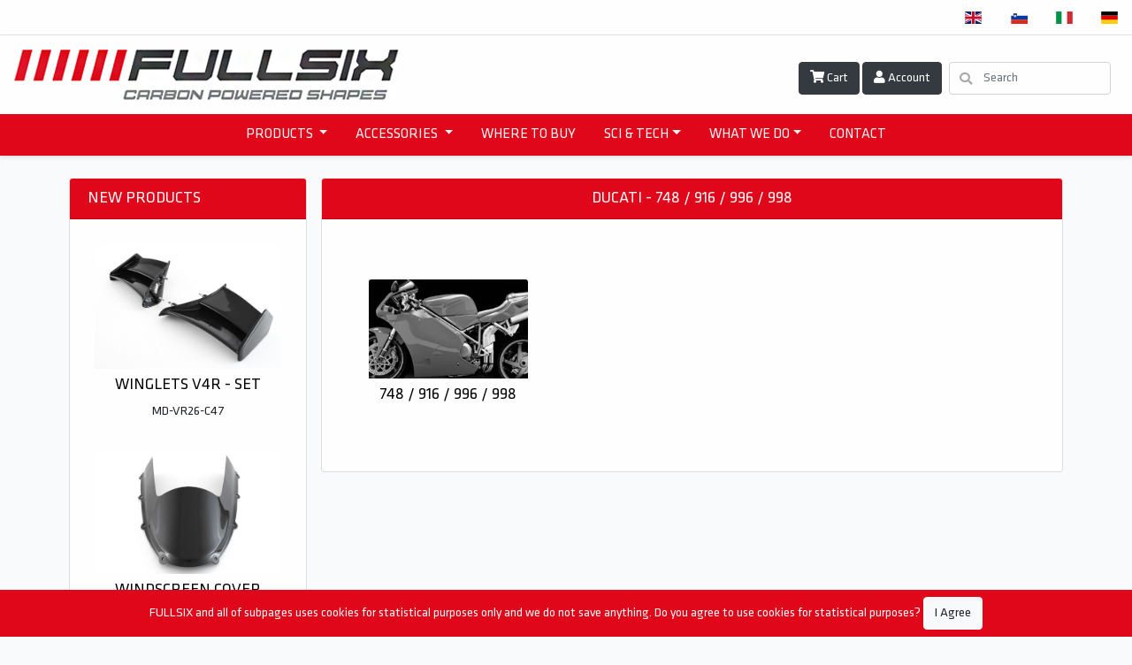

--- FILE ---
content_type: text/html; charset=UTF-8
request_url: https://fullsixcarbon.com/en/products/DUCATI/748-916-996-998/3
body_size: 4777
content:
<!DOCTYPE html>
<html lang="en">
<head>
    <meta charset="utf-8">
    <meta name="viewport" content="width=device-width, initial-scale=1">

    <!-- CSRF Token -->
    <meta name="csrf-token" content="7qOnHshq2RLlrOI2QlSSbXgtb3F9ADYAEKzY6NqZ">

    <title>Fullsix</title>

    <!--<link rel="icon" href="https://fullsixcarbon.com/favicon.ico"/>-->

    <!-- Scripts -->
    <script src="https://fullsixcarbon.com/js/app.js?23" defer></script>

    <!-- Fonts -->
    <link rel="dns-prefetch" href="//fonts.gstatic.com">
    <link rel="stylesheet" href="https://use.fontawesome.com/releases/v5.8.2/css/all.css" integrity="sha384-oS3vJWv+0UjzBfQzYUhtDYW+Pj2yciDJxpsK1OYPAYjqT085Qq/1cq5FLXAZQ7Ay" crossorigin="anonymous">

    <!-- Styles -->
    <link href="https://fullsixcarbon.com/css/app.css?14" rel="stylesheet">

    <style>
        @font-face {
            font-family: Klavika Regular;
            src: url(/fonts/klavika/Klavika-Regular.ttf);
        }
        * {
            font-family: "Klavika Regular";
        }
    </style>

    <!-- Global site tag (gtag.js) - Google Analytics -->
    <script async src="https://www.googletagmanager.com/gtag/js?id=UA-148071558-1"></script>
    <script>
        window.dataLayer = window.dataLayer || [];
        function gtag(){dataLayer.push(arguments);}
        gtag('js', new Date());

        gtag('config', 'UA-148071558-1');
    </script>

    <!-- Facebook Pixel Code -->
    <script>
    !function(f,b,e,v,n,t,s)
    {if(f.fbq)return;n=f.fbq=function(){n.callMethod?
    n.callMethod.apply(n,arguments):n.queue.push(arguments)};
    if(!f._fbq)f._fbq=n;n.push=n;n.loaded=!0;n.version='2.0';
    n.queue=[];t=b.createElement(e);t.async=!0;
    t.src=v;s=b.getElementsByTagName(e)[0];
    s.parentNode.insertBefore(t,s)}(window, document,'script',
    'https://connect.facebook.net/en_US/fbevents.js');
    fbq('init', '755469774864068');
    fbq('track', 'PageView');
    </script>
    <noscript><img height="1" width="1" style="display:none"
    src="https://www.facebook.com/tr?id=755469774864068&ev=PageView&noscript=1"
    /></noscript>
    <!-- End Facebook Pixel Code -->

</head>
<body>
    <div id="fb-root"></div>
    <script async defer crossorigin="anonymous" src="https://connect.facebook.net/en_US/sdk.js#xfbml=1&version=v4.0&appId=134819489949218&autoLogAppEvents=1"></script>
    <div id="app">

		<header>
			<ul class="nav justify-content-end bg-white">
            <li class="nav-item">
            <a class="nav-link" href="https://fullsixcarbon.com/en/products/DUCATI/748-916-996-998/3">
                <span class="flag-icon flag-icon-gb"></span>
            </a>
        </li>
            <li class="nav-item">
            <a class="nav-link" href="https://fullsixcarbon.com/sl/products/DUCATI/748-916-996-998/3">
                <span class="flag-icon flag-icon-si"></span>
            </a>
        </li>
            <li class="nav-item">
            <a class="nav-link" href="https://fullsixcarbon.com/it/products/DUCATI/748-916-996-998/3">
                <span class="flag-icon flag-icon-it"></span>
            </a>
        </li>
            <li class="nav-item">
            <a class="nav-link" href="https://fullsixcarbon.com/de/products/DUCATI/748-916-996-998/3">
                <span class="flag-icon flag-icon-de"></span>
            </a>
        </li>
    </ul>
<nav class="bg-white border-bottom shadow-sm border-top">
	<div class="pt-3 px-md-3 mb-3 d-flex flex-column flex-md-row align-items-center justify-content-between">
        <h5 class="my-0 font-weight-normal"><a href="https://fullsixcarbon.com/en"><img alt="" src="https://fullsixcarbon.com/images/logo.png" class="img-fluid"/></a></h5>
        <div class="d-md-flex">
            <div class="big-header-buttons-holder mt-2 mr-2 text-center">
                <a href="https://fullsixcarbon.com/en/order" class="big-header-button btn btn-dark" id="cart">
                    <i class="fa fa-shopping-cart" id="shopping-cart-icon"></i>
                    <span class="badge badge-pill badge-danger" id="shopping-cart-badge">0</span>
                    Cart
                </a>
                
                                    <a href="https://fullsixcarbon.com/login" class="btn btn-dark big-header-button" id="user-button">
                        <i class="fa fa-user"></i>
                        Account
                    </a>
                            </div>

            <div class="d-flex flex-row flex-md-row align-items-center justify-content-center has-search mt-2">
                <form method="GET" action="https://fullsixcarbon.com/product-search" accept-charset="UTF-8" class="form-inline mt-md-0">
                    <span class="fa fa-search form-control-feedback"></span>
                    <input class="form-control mr-sm-2" type="search" placeholder="Search" aria-label="Search" name="search" id="search">
                    <!--<button class="btn btn-outline-success my-2 my-sm-0" type="submit"><i class="fa fa-search"></i></button>-->
                </form>
            </div>
        </div>
	</div>
	<div class="navbar navbar-expand-md navbar-light bg-transparent">
		<button class="navbar-toggler" type="button" data-toggle="collapse" data-target="#navbarCollapse" aria-controls="navbarCollapse" aria-expanded="false" aria-label="Toggle navigation">
			<span class="navbar-toggler-icon"></span>
		</button>
		<div class="collapse navbar-collapse" id="navbarCollapse">
			<ul class="navbar-nav">

	<li class="nav-item dropdown text-uppercase">
		<a class="nav-link dropdown-toggle" href="#" id="productsDropdownMenuLink" data-toggle="dropdown" aria-haspopup="true" aria-expanded="false">
			products
		</a>
		<ul class="dropdown-menu" aria-labelledby="productsDropdownMenuLink">
							<li>
					<a class="dropdown-item dropdown-toggle" href="https://fullsixcarbon.com/en/products/APRILIA">APRILIA</a>
					<ul class="dropdown-menu">
													<li><a class="dropdown-item" href="https://fullsixcarbon.com/en/products/APRILIA/rsv4/20">RSV4</a></li>
													<li><a class="dropdown-item" href="https://fullsixcarbon.com/en/products/APRILIA/tuono-v4/22">TUONO V4</a></li>
											</ul>
				</li>  
							<li>
					<a class="dropdown-item dropdown-toggle" href="https://fullsixcarbon.com/en/products/BMW">BMW</a>
					<ul class="dropdown-menu">
													<li><a class="dropdown-item" href="https://fullsixcarbon.com/en/products/BMW/f-800-gs/16">F 800 GS</a></li>
													<li><a class="dropdown-item" href="https://fullsixcarbon.com/en/products/BMW/r-1200-gs/14">R 1200 GS</a></li>
													<li><a class="dropdown-item" href="https://fullsixcarbon.com/en/products/BMW/r-nine-t/17">R NINE T</a></li>
													<li><a class="dropdown-item" href="https://fullsixcarbon.com/en/products/BMW/s-1000-xr/21">S 1000 XR</a></li>
													<li><a class="dropdown-item" href="https://fullsixcarbon.com/en/products/BMW/s-1000rr/13">S 1000RR</a></li>
													<li><a class="dropdown-item" href="https://fullsixcarbon.com/en/products/BMW/s1000r/30">S1000R</a></li>
											</ul>
				</li>  
							<li>
					<a class="dropdown-item dropdown-toggle" href="https://fullsixcarbon.com/en/products/DUCATI">DUCATI</a>
					<ul class="dropdown-menu">
													<li><a class="dropdown-item" href="https://fullsixcarbon.com/en/products/DUCATI/748-916-996-998/3">748 / 916 / 996 / 998</a></li>
													<li><a class="dropdown-item" href="https://fullsixcarbon.com/en/products/DUCATI/749-999/4">749 / 999</a></li>
													<li><a class="dropdown-item" href="https://fullsixcarbon.com/en/products/DUCATI/848-sr-1098-sr-1198-sr/5">848 S/R / 1098 S/R / 1198 S/R</a></li>
													<li><a class="dropdown-item" href="https://fullsixcarbon.com/en/products/DUCATI/desert-x/32">DESERT X</a></li>
													<li><a class="dropdown-item" href="https://fullsixcarbon.com/en/products/DUCATI/diavel-2011-2013/6">DIAVEL (2011 - 2013)</a></li>
													<li><a class="dropdown-item" href="https://fullsixcarbon.com/en/products/DUCATI/diavel-v4/31">Diavel V4</a></li>
													<li><a class="dropdown-item" href="https://fullsixcarbon.com/en/products/DUCATI/hypermotard/7">HYPERMOTARD</a></li>
													<li><a class="dropdown-item" href="https://fullsixcarbon.com/en/products/DUCATI/monster/2">MONSTER</a></li>
													<li><a class="dropdown-item" href="https://fullsixcarbon.com/en/products/DUCATI/multistrada/8">MULTISTRADA</a></li>
													<li><a class="dropdown-item" href="https://fullsixcarbon.com/en/products/DUCATI/panigale/1">PANIGALE</a></li>
													<li><a class="dropdown-item" href="https://fullsixcarbon.com/en/products/DUCATI/scrambler/19">SCRAMBLER</a></li>
													<li><a class="dropdown-item" href="https://fullsixcarbon.com/en/products/DUCATI/streetfighter/9">STREETFIGHTER</a></li>
													<li><a class="dropdown-item" href="https://fullsixcarbon.com/en/products/DUCATI/supersport/25">SUPERSPORT</a></li>
													<li><a class="dropdown-item" href="https://fullsixcarbon.com/en/products/DUCATI/x-diavel/23">X DIAVEL</a></li>
											</ul>
				</li>  
							<li>
					<a class="dropdown-item dropdown-toggle" href="https://fullsixcarbon.com/en/products/HONDA">HONDA</a>
					<ul class="dropdown-menu">
													<li><a class="dropdown-item" href="https://fullsixcarbon.com/en/products/HONDA/cbr-1000rr-fireblade/26">CBR 1000RR Fireblade</a></li>
											</ul>
				</li>  
							<li>
					<a class="dropdown-item dropdown-toggle" href="https://fullsixcarbon.com/en/products/KAWASAKI">KAWASAKI</a>
					<ul class="dropdown-menu">
													<li><a class="dropdown-item" href="https://fullsixcarbon.com/en/products/KAWASAKI/ninja-zx-10r/24">NINJA ZX-10R</a></li>
													<li><a class="dropdown-item" href="https://fullsixcarbon.com/en/products/KAWASAKI/z900rs/27">Z900RS</a></li>
											</ul>
				</li>  
							<li>
					<a class="dropdown-item dropdown-toggle" href="https://fullsixcarbon.com/en/products/KTM">KTM</a>
					<ul class="dropdown-menu">
													<li><a class="dropdown-item" href="https://fullsixcarbon.com/en/products/KTM/exc-300/28">EXC 300</a></li>
											</ul>
				</li>  
							<li>
					<a class="dropdown-item dropdown-toggle" href="https://fullsixcarbon.com/en/products/MV%20AGUSTA">MV AGUSTA</a>
					<ul class="dropdown-menu">
													<li><a class="dropdown-item" href="https://fullsixcarbon.com/en/products/MV%20AGUSTA/brutale/11">BRUTALE</a></li>
													<li><a class="dropdown-item" href="https://fullsixcarbon.com/en/products/MV%20AGUSTA/f3-675800/10">F3 675/800</a></li>
													<li><a class="dropdown-item" href="https://fullsixcarbon.com/en/products/MV%20AGUSTA/f4-750-1000/12">F4 750 / 1000</a></li>
											</ul>
				</li>  
							<li>
					<a class="dropdown-item dropdown-toggle" href="https://fullsixcarbon.com/en/products/YAMAHA">YAMAHA</a>
					<ul class="dropdown-menu">
													<li><a class="dropdown-item" href="https://fullsixcarbon.com/en/products/YAMAHA/yzf-r1/18">YZF-R1</a></li>
											</ul>
				</li>  
					</ul>
	</li>

	<li class="nav-item dropdown">
        <a class="nav-link dropdown-toggle text-uppercase" href="#" id="accessoriesDropdownMenuLink" data-toggle="dropdown" aria-haspopup="true" aria-expanded="false">
			accessories
        </a>
        <div class="dropdown-menu" aria-labelledby="accessoriesDropdownMenuLink">
							<a class="dropdown-item" href="https://fullsixcarbon.com/en/products/ACCESSORIES/custom-parts-fullsix/custom-parts-fullsix/68">CUSTOM PARTS FULLSIX</a>
			        </div>
	</li>

	<!--<li class="nav-item">
		<a class="nav-link text-uppercase" href="https://fullsixcarbon.com/en/products/CUSTOM%20PARTS%20FULLSIX">accessories</a>
	</li>-->

	<li class="nav-item">
		<a class="nav-link text-uppercase" href="https://fullsixcarbon.com/en/where-to-buy">WHERE TO BUY</a>
	</li>

		
					<li class="nav-item dropdown">
				<a class="nav-link dropdown-toggle text-uppercase" href="https://fullsixcarbon.com/en/page/sci-tech" id="dropdownPage0" data-toggle="dropdown" aria-haspopup="true" aria-expanded="false">SCI &amp; TECH</a>
				<div class="dropdown-menu" aria-labelledby="dropdownPage0">
											<a class="dropdown-item text-uppercase" href="https://fullsixcarbon.com/en/page/innovations">INNOVATIONS</a>
											<a class="dropdown-item text-uppercase" href="https://fullsixcarbon.com/en/page/material-types">MATERIAL TYPES</a>
											<a class="dropdown-item text-uppercase" href="https://fullsixcarbon.com/en/page/production">PRODUCTION</a>
											<a class="dropdown-item text-uppercase" href="https://fullsixcarbon.com/en/page/research-development">RESEARCH &amp; DEVELOPMENT</a>
									</div>
			</li>
				
					<li class="nav-item dropdown">
				<a class="nav-link dropdown-toggle text-uppercase" href="https://fullsixcarbon.com/en/page/what-we-do" id="dropdownPage1" data-toggle="dropdown" aria-haspopup="true" aria-expanded="false">WHAT WE DO</a>
				<div class="dropdown-menu" aria-labelledby="dropdownPage1">
											<a class="dropdown-item text-uppercase" href="https://fullsixcarbon.com/en/page/about-products">ABOUT PRODUCTS</a>
											<a class="dropdown-item text-uppercase" href="https://fullsixcarbon.com/en/page/fullsix-monster">FULLSIX MONSTER</a>
									</div>
			</li>
			
	<!--<li class="nav-item">
		<a class="nav-link text-uppercase" href="https://fullsixcarbon.com/en/news">NEWS</a>
	</li>-->

	<li class="nav-item">
		<a class="nav-link text-uppercase" href="https://fullsixcarbon.com/en/contact-us">CONTACT</a>
	</li>

</ul>
            
		</div>
    </div>

</nav>
		</header>

		<main class="mt-3" id="main-container">
				
	<div class="container">
		<div class="row">
			<div class="p-2 col-md-3">
				<div class="card">
					<h5 class="card-header text-uppercase">NEW PRODUCTS</h5>
					<div class="card-body">
						
							<div class="p-2 text-center">
								<a href="https://fullsixcarbon.com/en/product/MD-VR26-C47"><img src="https://fullsixcarbon.com/storage/products/MD-VR26-C47/MD-VR26-C47_1.JPG" class="card-img-top" alt=""></a>
								<div class="mt-2">
									<a href="https://fullsixcarbon.com/en/product/MD-VR26-C47">
										<h5>WINGLETS V4R - SET</h5>
									</a>
									<p>MD-VR26-C47</p>
																	</div>
							</div>

						
							<div class="p-2 text-center">
								<a href="https://fullsixcarbon.com/en/product/MD-V425-C52"><img src="https://fullsixcarbon.com/storage/products/MD-V425-C52/MD-V425-C52_1.JPG" class="card-img-top" alt=""></a>
								<div class="mt-2">
									<a href="https://fullsixcarbon.com/en/product/MD-V425-C52">
										<h5>WINDSCREEN COVER</h5>
									</a>
									<p>MD-V425-C52</p>
																	</div>
							</div>

						
							<div class="p-2 text-center">
								<a href="https://fullsixcarbon.com/en/product/MD-SF25-C50"><img src="https://fullsixcarbon.com/storage/products/MD-SF25-C50/MD-SF25-C50_1.JPG" class="card-img-top" alt=""></a>
								<div class="mt-2">
									<a href="https://fullsixcarbon.com/en/product/MD-SF25-C50">
										<h5>TANK COVER</h5>
									</a>
									<p>MD-SF25-C50</p>
																	</div>
							</div>

						
							<div class="p-2 text-center">
								<a href="https://fullsixcarbon.com/en/product/MD-SF25-C52"><img src="https://fullsixcarbon.com/storage/products/MD-SF25-C52/MD-SF25-C52_1.JPG" class="card-img-top" alt=""></a>
								<div class="mt-2">
									<a href="https://fullsixcarbon.com/en/product/MD-SF25-C52">
										<h5>LOWER HEADLIGHT FAIRING - SET</h5>
									</a>
									<p>MD-SF25-C52</p>
																	</div>
							</div>

						
							<div class="p-2 text-center">
								<a href="https://fullsixcarbon.com/en/product/MD-SF25-C47"><img src="https://fullsixcarbon.com/storage/products/MD-SF25-C47/MD-SF25-C47_1.JPG" class="card-img-top" alt=""></a>
								<div class="mt-2">
									<a href="https://fullsixcarbon.com/en/product/MD-SF25-C47">
										<h5>WINGLETS - SET</h5>
									</a>
									<p>MD-SF25-C47</p>
																	</div>
							</div>

											</div>
				</div>
			</div>
			<div class="p-2 col-md-9 order-first order-md-last">
				<div class="card text-center">
					<h5 class="card-header text-uppercase">DUCATI - 748 / 916 / 996 / 998</h5>
					<div class="card-body row equal">
																				<div class="col-md-4 p-lg-5 p-md-3">
								<a href="https://fullsixcarbon.com/en/products/DUCATI/748-916-996-998/748-916-996-998/3"><img src="https://fullsixcarbon.com/storage/models/ducati_998_GRAY.jpg" class="card-img-top" alt=""></a>
								<div class="mt-2">
									<a href="https://fullsixcarbon.com/en/products/DUCATI/748-916-996-998/748-916-996-998/3"><h5>748 / 916 / 996 / 998</h5></a>
								</div>
							</div>

											</div>
				</div>
			</div>
		</div>
	</div>

		</main>

		<footer id="footer" class="mt-5 bg-dark">
			<nav class="navbar navbar-expand-sm navbar-light bg-transparent">
	<button class="navbar-toggler" type="button" data-toggle="collapse" data-target="#navbarCollapse" aria-controls="navbarCollapse" aria-expanded="false" aria-label="Toggle navigation">
		<span class="navbar-toggler-icon"></span>
	</button>
	<div class="collapse navbar-collapse justify-content-center" id="navbarCollapse">
		<ul class="navbar-nav">

			
				
					<li class="nav-item dropup">

						<a class="nav-link dropdown-toggle text-uppercase" href="https://fullsixcarbon.com/en/page/about-us" id="dropdown10" data-toggle="dropdown" aria-haspopup="true" aria-expanded="false">ABOUT US</a>

						<div class="dropdown-menu" aria-labelledby="dropdown10">
							
								<a class="dropdown-item text-uppercase" href="https://fullsixcarbon.com/en/page/about-us-1">ABOUT US</a>

							
								<a class="dropdown-item text-uppercase" href="https://fullsixcarbon.com/en/page/e-business-2019-2022-462">E-BUSINESS 2019-2022/462</a>

							
															<a class="dropdown-item text-uppercase" href="https://fullsixcarbon.com/cookies">Cookies</a>
													</div>
					</li>

				
			
				
					<li class="nav-item">
						<a class="nav-link text-uppercase" href="https://fullsixcarbon.com/en/page/certificates">CERTIFICATES</a>
					</li>

				
			
				
					<li class="nav-item dropup">

						<a class="nav-link dropdown-toggle text-uppercase" href="https://fullsixcarbon.com/en/page/fuel-tanks" id="dropdown10" data-toggle="dropdown" aria-haspopup="true" aria-expanded="false">Fuel tanks</a>

						<div class="dropdown-menu" aria-labelledby="dropdown10">
							
								<a class="dropdown-item text-uppercase" href="https://fullsixcarbon.com/en/page/materials">MATERIALS</a>

							
								<a class="dropdown-item text-uppercase" href="https://fullsixcarbon.com/en/page/models">MODELS</a>

							
								<a class="dropdown-item text-uppercase" href="https://fullsixcarbon.com/en/page/technical-details">TECHNICAL DETAILS</a>

							
													</div>
					</li>

				
			
		</ul>
	</div>
</nav>
<div class="d-flex align-items-start">
	<div class="p-3 p-lg-5">
		<ul class="list-unstyled">
			<li>
				<a class="text-white-50" href="https://www.instagram.com/fullsixcarbon_official/">
					<i class="fab fa-instagram"></i>
					<span class="d-md-inline">Instagram</span>
				</a>
			</li>
			<li>
				<a class="text-white-50" href="https://www.facebook.com/pages/Fullsix-carbon/172558482915621">
					<i class="fab fa-facebook"></i>
					<span class="d-md-inline">Facebook</span>
				</a>
			</li>
			<li>
				<a class="text-white-50" href="https://www.youtube.com/channel/UCya4sYve9xAExmIqIdPogTQ">
					<i class="fab fa-youtube"></i>
					<span class="d-md-inline">Youtube</span>
				</a>
			</li>
		</ul>
	</div>
	<div class="p-3 p-lg-5">
		<ul class="list-unstyled">
			<li>
				<a class="text-white-50" href="https://twitter.com/Fullsixcarbon">
					<i class="fab fa-twitter"></i>
					<span class="d-md-inline">Twitter</span>
				</a>
			</li>
			<li>
				<a class="text-white-50" href="https://twitter.com/Fullsixcarbon">
					<i class="fab fa-linkedin"></i>
					<span class="d-md-inline">LinkedIn</span>
				</a>
			</li>
		</ul>
	</div>
	<div class="p-3 p-lg-5 text-white-50">
		Fullsix d.o.o.<br/>
		Kropa 1a, 4245 Kropa, Slovenia - EU<br/>
		SI-69201455<br/>
		<a href="mailto:info@fullsix.si">info@fullsix.si</a>
	</div>
	<div class="p-3 p-lg-5 text-white-50">
		<h5>Payment methods</h5>
		<img src="https://fullsixcarbon.com/images/payments-top.png" />
		<br/><br/>
		<img src="https://fullsixcarbon.com/images/payments-bot.png" />
	</div>
	<div class="p-3 p-lg-5 text-white-50">
		<a href="https://fullsixcarbon.com/fullsix-spirit">
			<img src="https://fullsixcarbon.com/images/fullsix_eu.jpg" />
		</a>
	</div>
</div>
<div class="footer-copyright text-center py-3 text-white-50">© 2019 Copyright: FullsixCarbon.com
</div>
        </footer>

        <cookie-bar :display-cookie-bar="true"></cookie-bar>

    </div>

    <div class="modal" tabindex="-1" role="dialog" id="order-gratis-product">
        <div class="modal-dialog" role="document">
            <div class="modal-content">
                <div class="modal-header">
                    <h5 class="modal-title">Alert</h5>
                    <button type="button" class="close" data-dismiss="modal" aria-label="Close">
                    <span aria-hidden="true">&times;</span>
                    </button>
                </div>
                <div class="modal-body">
                    <p style="display: none;" class="limit-2500">
                        If You place an order for a <span class="limit-amount"></span> EUR more, You will be eligible for a FREE MERCHANDIZE PACK.
                    </p>
                    <p style="display: none;" class="limit-3000">
                        You are now eligible for a FREE MERCHANDIZE PACK. It has been added to your order.
                    </p>
                    <p style="display: none;" class="limit-below">
                        You are no longer eligible for a FREE MERCHANDIZE PACK. If You place an order for a <span class="limit-amount"></span> EUR more, You will once again be able to receive a FREE MERCHANDIZE PACK.
                    </p>
                </div>
                <div class="modal-footer">
                    <button type="button" class="btn btn-secondary" data-dismiss="modal">Close</button>
                </div>
            </div>
        </div>
    </div>

    
</body>
</html>
